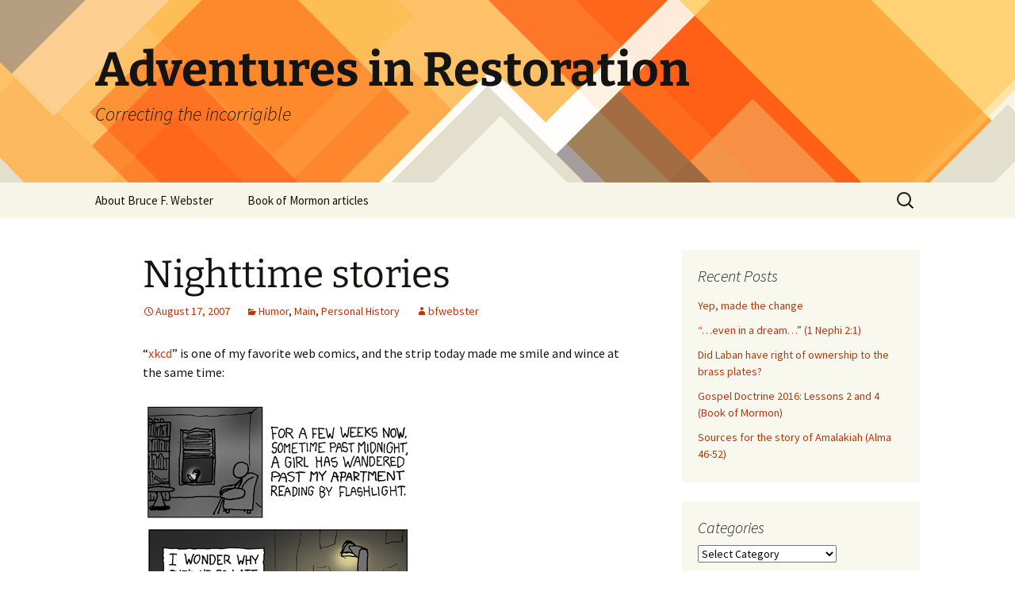

--- FILE ---
content_type: text/html; charset=UTF-8
request_url: http://adventures-in-mormonism.com/2007/08/17/nighttime-stories/
body_size: 10345
content:
<!DOCTYPE html>
<html lang="en-US">
<head>
	<meta charset="UTF-8">
	<meta name="viewport" content="width=device-width">
	<title>Nighttime stories | Adventures in Restoration</title>
	<link rel="profile" href="https://gmpg.org/xfn/11">
	<link rel="pingback" href="http://adventures-in-mormonism.com/xmlrpc.php">
	<meta name='robots' content='max-image-preview:large' />
<link rel="alternate" type="application/rss+xml" title="Adventures in Restoration &raquo; Feed" href="http://adventures-in-mormonism.com/feed/" />
<link rel="alternate" type="application/rss+xml" title="Adventures in Restoration &raquo; Comments Feed" href="http://adventures-in-mormonism.com/comments/feed/" />
<link rel="alternate" type="application/rss+xml" title="Adventures in Restoration &raquo; Nighttime stories Comments Feed" href="http://adventures-in-mormonism.com/2007/08/17/nighttime-stories/feed/" />
<script>
window._wpemojiSettings = {"baseUrl":"https:\/\/s.w.org\/images\/core\/emoji\/14.0.0\/72x72\/","ext":".png","svgUrl":"https:\/\/s.w.org\/images\/core\/emoji\/14.0.0\/svg\/","svgExt":".svg","source":{"concatemoji":"http:\/\/adventures-in-mormonism.com\/wp-includes\/js\/wp-emoji-release.min.js?ver=6.3.7"}};
/*! This file is auto-generated */
!function(i,n){var o,s,e;function c(e){try{var t={supportTests:e,timestamp:(new Date).valueOf()};sessionStorage.setItem(o,JSON.stringify(t))}catch(e){}}function p(e,t,n){e.clearRect(0,0,e.canvas.width,e.canvas.height),e.fillText(t,0,0);var t=new Uint32Array(e.getImageData(0,0,e.canvas.width,e.canvas.height).data),r=(e.clearRect(0,0,e.canvas.width,e.canvas.height),e.fillText(n,0,0),new Uint32Array(e.getImageData(0,0,e.canvas.width,e.canvas.height).data));return t.every(function(e,t){return e===r[t]})}function u(e,t,n){switch(t){case"flag":return n(e,"\ud83c\udff3\ufe0f\u200d\u26a7\ufe0f","\ud83c\udff3\ufe0f\u200b\u26a7\ufe0f")?!1:!n(e,"\ud83c\uddfa\ud83c\uddf3","\ud83c\uddfa\u200b\ud83c\uddf3")&&!n(e,"\ud83c\udff4\udb40\udc67\udb40\udc62\udb40\udc65\udb40\udc6e\udb40\udc67\udb40\udc7f","\ud83c\udff4\u200b\udb40\udc67\u200b\udb40\udc62\u200b\udb40\udc65\u200b\udb40\udc6e\u200b\udb40\udc67\u200b\udb40\udc7f");case"emoji":return!n(e,"\ud83e\udef1\ud83c\udffb\u200d\ud83e\udef2\ud83c\udfff","\ud83e\udef1\ud83c\udffb\u200b\ud83e\udef2\ud83c\udfff")}return!1}function f(e,t,n){var r="undefined"!=typeof WorkerGlobalScope&&self instanceof WorkerGlobalScope?new OffscreenCanvas(300,150):i.createElement("canvas"),a=r.getContext("2d",{willReadFrequently:!0}),o=(a.textBaseline="top",a.font="600 32px Arial",{});return e.forEach(function(e){o[e]=t(a,e,n)}),o}function t(e){var t=i.createElement("script");t.src=e,t.defer=!0,i.head.appendChild(t)}"undefined"!=typeof Promise&&(o="wpEmojiSettingsSupports",s=["flag","emoji"],n.supports={everything:!0,everythingExceptFlag:!0},e=new Promise(function(e){i.addEventListener("DOMContentLoaded",e,{once:!0})}),new Promise(function(t){var n=function(){try{var e=JSON.parse(sessionStorage.getItem(o));if("object"==typeof e&&"number"==typeof e.timestamp&&(new Date).valueOf()<e.timestamp+604800&&"object"==typeof e.supportTests)return e.supportTests}catch(e){}return null}();if(!n){if("undefined"!=typeof Worker&&"undefined"!=typeof OffscreenCanvas&&"undefined"!=typeof URL&&URL.createObjectURL&&"undefined"!=typeof Blob)try{var e="postMessage("+f.toString()+"("+[JSON.stringify(s),u.toString(),p.toString()].join(",")+"));",r=new Blob([e],{type:"text/javascript"}),a=new Worker(URL.createObjectURL(r),{name:"wpTestEmojiSupports"});return void(a.onmessage=function(e){c(n=e.data),a.terminate(),t(n)})}catch(e){}c(n=f(s,u,p))}t(n)}).then(function(e){for(var t in e)n.supports[t]=e[t],n.supports.everything=n.supports.everything&&n.supports[t],"flag"!==t&&(n.supports.everythingExceptFlag=n.supports.everythingExceptFlag&&n.supports[t]);n.supports.everythingExceptFlag=n.supports.everythingExceptFlag&&!n.supports.flag,n.DOMReady=!1,n.readyCallback=function(){n.DOMReady=!0}}).then(function(){return e}).then(function(){var e;n.supports.everything||(n.readyCallback(),(e=n.source||{}).concatemoji?t(e.concatemoji):e.wpemoji&&e.twemoji&&(t(e.twemoji),t(e.wpemoji)))}))}((window,document),window._wpemojiSettings);
</script>
<style>
img.wp-smiley,
img.emoji {
	display: inline !important;
	border: none !important;
	box-shadow: none !important;
	height: 1em !important;
	width: 1em !important;
	margin: 0 0.07em !important;
	vertical-align: -0.1em !important;
	background: none !important;
	padding: 0 !important;
}
</style>
	<link rel='stylesheet' id='wp-block-library-css' href='http://adventures-in-mormonism.com/wp-includes/css/dist/block-library/style.min.css?ver=6.3.7' media='all' />
<style id='wp-block-library-theme-inline-css'>
.wp-block-audio figcaption{color:#555;font-size:13px;text-align:center}.is-dark-theme .wp-block-audio figcaption{color:hsla(0,0%,100%,.65)}.wp-block-audio{margin:0 0 1em}.wp-block-code{border:1px solid #ccc;border-radius:4px;font-family:Menlo,Consolas,monaco,monospace;padding:.8em 1em}.wp-block-embed figcaption{color:#555;font-size:13px;text-align:center}.is-dark-theme .wp-block-embed figcaption{color:hsla(0,0%,100%,.65)}.wp-block-embed{margin:0 0 1em}.blocks-gallery-caption{color:#555;font-size:13px;text-align:center}.is-dark-theme .blocks-gallery-caption{color:hsla(0,0%,100%,.65)}.wp-block-image figcaption{color:#555;font-size:13px;text-align:center}.is-dark-theme .wp-block-image figcaption{color:hsla(0,0%,100%,.65)}.wp-block-image{margin:0 0 1em}.wp-block-pullquote{border-bottom:4px solid;border-top:4px solid;color:currentColor;margin-bottom:1.75em}.wp-block-pullquote cite,.wp-block-pullquote footer,.wp-block-pullquote__citation{color:currentColor;font-size:.8125em;font-style:normal;text-transform:uppercase}.wp-block-quote{border-left:.25em solid;margin:0 0 1.75em;padding-left:1em}.wp-block-quote cite,.wp-block-quote footer{color:currentColor;font-size:.8125em;font-style:normal;position:relative}.wp-block-quote.has-text-align-right{border-left:none;border-right:.25em solid;padding-left:0;padding-right:1em}.wp-block-quote.has-text-align-center{border:none;padding-left:0}.wp-block-quote.is-large,.wp-block-quote.is-style-large,.wp-block-quote.is-style-plain{border:none}.wp-block-search .wp-block-search__label{font-weight:700}.wp-block-search__button{border:1px solid #ccc;padding:.375em .625em}:where(.wp-block-group.has-background){padding:1.25em 2.375em}.wp-block-separator.has-css-opacity{opacity:.4}.wp-block-separator{border:none;border-bottom:2px solid;margin-left:auto;margin-right:auto}.wp-block-separator.has-alpha-channel-opacity{opacity:1}.wp-block-separator:not(.is-style-wide):not(.is-style-dots){width:100px}.wp-block-separator.has-background:not(.is-style-dots){border-bottom:none;height:1px}.wp-block-separator.has-background:not(.is-style-wide):not(.is-style-dots){height:2px}.wp-block-table{margin:0 0 1em}.wp-block-table td,.wp-block-table th{word-break:normal}.wp-block-table figcaption{color:#555;font-size:13px;text-align:center}.is-dark-theme .wp-block-table figcaption{color:hsla(0,0%,100%,.65)}.wp-block-video figcaption{color:#555;font-size:13px;text-align:center}.is-dark-theme .wp-block-video figcaption{color:hsla(0,0%,100%,.65)}.wp-block-video{margin:0 0 1em}.wp-block-template-part.has-background{margin-bottom:0;margin-top:0;padding:1.25em 2.375em}
</style>
<style id='classic-theme-styles-inline-css'>
/*! This file is auto-generated */
.wp-block-button__link{color:#fff;background-color:#32373c;border-radius:9999px;box-shadow:none;text-decoration:none;padding:calc(.667em + 2px) calc(1.333em + 2px);font-size:1.125em}.wp-block-file__button{background:#32373c;color:#fff;text-decoration:none}
</style>
<style id='global-styles-inline-css'>
body{--wp--preset--color--black: #000000;--wp--preset--color--cyan-bluish-gray: #abb8c3;--wp--preset--color--white: #fff;--wp--preset--color--pale-pink: #f78da7;--wp--preset--color--vivid-red: #cf2e2e;--wp--preset--color--luminous-vivid-orange: #ff6900;--wp--preset--color--luminous-vivid-amber: #fcb900;--wp--preset--color--light-green-cyan: #7bdcb5;--wp--preset--color--vivid-green-cyan: #00d084;--wp--preset--color--pale-cyan-blue: #8ed1fc;--wp--preset--color--vivid-cyan-blue: #0693e3;--wp--preset--color--vivid-purple: #9b51e0;--wp--preset--color--dark-gray: #141412;--wp--preset--color--red: #bc360a;--wp--preset--color--medium-orange: #db572f;--wp--preset--color--light-orange: #ea9629;--wp--preset--color--yellow: #fbca3c;--wp--preset--color--dark-brown: #220e10;--wp--preset--color--medium-brown: #722d19;--wp--preset--color--light-brown: #eadaa6;--wp--preset--color--beige: #e8e5ce;--wp--preset--color--off-white: #f7f5e7;--wp--preset--gradient--vivid-cyan-blue-to-vivid-purple: linear-gradient(135deg,rgba(6,147,227,1) 0%,rgb(155,81,224) 100%);--wp--preset--gradient--light-green-cyan-to-vivid-green-cyan: linear-gradient(135deg,rgb(122,220,180) 0%,rgb(0,208,130) 100%);--wp--preset--gradient--luminous-vivid-amber-to-luminous-vivid-orange: linear-gradient(135deg,rgba(252,185,0,1) 0%,rgba(255,105,0,1) 100%);--wp--preset--gradient--luminous-vivid-orange-to-vivid-red: linear-gradient(135deg,rgba(255,105,0,1) 0%,rgb(207,46,46) 100%);--wp--preset--gradient--very-light-gray-to-cyan-bluish-gray: linear-gradient(135deg,rgb(238,238,238) 0%,rgb(169,184,195) 100%);--wp--preset--gradient--cool-to-warm-spectrum: linear-gradient(135deg,rgb(74,234,220) 0%,rgb(151,120,209) 20%,rgb(207,42,186) 40%,rgb(238,44,130) 60%,rgb(251,105,98) 80%,rgb(254,248,76) 100%);--wp--preset--gradient--blush-light-purple: linear-gradient(135deg,rgb(255,206,236) 0%,rgb(152,150,240) 100%);--wp--preset--gradient--blush-bordeaux: linear-gradient(135deg,rgb(254,205,165) 0%,rgb(254,45,45) 50%,rgb(107,0,62) 100%);--wp--preset--gradient--luminous-dusk: linear-gradient(135deg,rgb(255,203,112) 0%,rgb(199,81,192) 50%,rgb(65,88,208) 100%);--wp--preset--gradient--pale-ocean: linear-gradient(135deg,rgb(255,245,203) 0%,rgb(182,227,212) 50%,rgb(51,167,181) 100%);--wp--preset--gradient--electric-grass: linear-gradient(135deg,rgb(202,248,128) 0%,rgb(113,206,126) 100%);--wp--preset--gradient--midnight: linear-gradient(135deg,rgb(2,3,129) 0%,rgb(40,116,252) 100%);--wp--preset--gradient--autumn-brown: linear-gradient(135deg, rgba(226,45,15,1) 0%, rgba(158,25,13,1) 100%);--wp--preset--gradient--sunset-yellow: linear-gradient(135deg, rgba(233,139,41,1) 0%, rgba(238,179,95,1) 100%);--wp--preset--gradient--light-sky: linear-gradient(135deg,rgba(228,228,228,1.0) 0%,rgba(208,225,252,1.0) 100%);--wp--preset--gradient--dark-sky: linear-gradient(135deg,rgba(0,0,0,1.0) 0%,rgba(56,61,69,1.0) 100%);--wp--preset--font-size--small: 13px;--wp--preset--font-size--medium: 20px;--wp--preset--font-size--large: 36px;--wp--preset--font-size--x-large: 42px;--wp--preset--spacing--20: 0.44rem;--wp--preset--spacing--30: 0.67rem;--wp--preset--spacing--40: 1rem;--wp--preset--spacing--50: 1.5rem;--wp--preset--spacing--60: 2.25rem;--wp--preset--spacing--70: 3.38rem;--wp--preset--spacing--80: 5.06rem;--wp--preset--shadow--natural: 6px 6px 9px rgba(0, 0, 0, 0.2);--wp--preset--shadow--deep: 12px 12px 50px rgba(0, 0, 0, 0.4);--wp--preset--shadow--sharp: 6px 6px 0px rgba(0, 0, 0, 0.2);--wp--preset--shadow--outlined: 6px 6px 0px -3px rgba(255, 255, 255, 1), 6px 6px rgba(0, 0, 0, 1);--wp--preset--shadow--crisp: 6px 6px 0px rgba(0, 0, 0, 1);}:where(.is-layout-flex){gap: 0.5em;}:where(.is-layout-grid){gap: 0.5em;}body .is-layout-flow > .alignleft{float: left;margin-inline-start: 0;margin-inline-end: 2em;}body .is-layout-flow > .alignright{float: right;margin-inline-start: 2em;margin-inline-end: 0;}body .is-layout-flow > .aligncenter{margin-left: auto !important;margin-right: auto !important;}body .is-layout-constrained > .alignleft{float: left;margin-inline-start: 0;margin-inline-end: 2em;}body .is-layout-constrained > .alignright{float: right;margin-inline-start: 2em;margin-inline-end: 0;}body .is-layout-constrained > .aligncenter{margin-left: auto !important;margin-right: auto !important;}body .is-layout-constrained > :where(:not(.alignleft):not(.alignright):not(.alignfull)){max-width: var(--wp--style--global--content-size);margin-left: auto !important;margin-right: auto !important;}body .is-layout-constrained > .alignwide{max-width: var(--wp--style--global--wide-size);}body .is-layout-flex{display: flex;}body .is-layout-flex{flex-wrap: wrap;align-items: center;}body .is-layout-flex > *{margin: 0;}body .is-layout-grid{display: grid;}body .is-layout-grid > *{margin: 0;}:where(.wp-block-columns.is-layout-flex){gap: 2em;}:where(.wp-block-columns.is-layout-grid){gap: 2em;}:where(.wp-block-post-template.is-layout-flex){gap: 1.25em;}:where(.wp-block-post-template.is-layout-grid){gap: 1.25em;}.has-black-color{color: var(--wp--preset--color--black) !important;}.has-cyan-bluish-gray-color{color: var(--wp--preset--color--cyan-bluish-gray) !important;}.has-white-color{color: var(--wp--preset--color--white) !important;}.has-pale-pink-color{color: var(--wp--preset--color--pale-pink) !important;}.has-vivid-red-color{color: var(--wp--preset--color--vivid-red) !important;}.has-luminous-vivid-orange-color{color: var(--wp--preset--color--luminous-vivid-orange) !important;}.has-luminous-vivid-amber-color{color: var(--wp--preset--color--luminous-vivid-amber) !important;}.has-light-green-cyan-color{color: var(--wp--preset--color--light-green-cyan) !important;}.has-vivid-green-cyan-color{color: var(--wp--preset--color--vivid-green-cyan) !important;}.has-pale-cyan-blue-color{color: var(--wp--preset--color--pale-cyan-blue) !important;}.has-vivid-cyan-blue-color{color: var(--wp--preset--color--vivid-cyan-blue) !important;}.has-vivid-purple-color{color: var(--wp--preset--color--vivid-purple) !important;}.has-black-background-color{background-color: var(--wp--preset--color--black) !important;}.has-cyan-bluish-gray-background-color{background-color: var(--wp--preset--color--cyan-bluish-gray) !important;}.has-white-background-color{background-color: var(--wp--preset--color--white) !important;}.has-pale-pink-background-color{background-color: var(--wp--preset--color--pale-pink) !important;}.has-vivid-red-background-color{background-color: var(--wp--preset--color--vivid-red) !important;}.has-luminous-vivid-orange-background-color{background-color: var(--wp--preset--color--luminous-vivid-orange) !important;}.has-luminous-vivid-amber-background-color{background-color: var(--wp--preset--color--luminous-vivid-amber) !important;}.has-light-green-cyan-background-color{background-color: var(--wp--preset--color--light-green-cyan) !important;}.has-vivid-green-cyan-background-color{background-color: var(--wp--preset--color--vivid-green-cyan) !important;}.has-pale-cyan-blue-background-color{background-color: var(--wp--preset--color--pale-cyan-blue) !important;}.has-vivid-cyan-blue-background-color{background-color: var(--wp--preset--color--vivid-cyan-blue) !important;}.has-vivid-purple-background-color{background-color: var(--wp--preset--color--vivid-purple) !important;}.has-black-border-color{border-color: var(--wp--preset--color--black) !important;}.has-cyan-bluish-gray-border-color{border-color: var(--wp--preset--color--cyan-bluish-gray) !important;}.has-white-border-color{border-color: var(--wp--preset--color--white) !important;}.has-pale-pink-border-color{border-color: var(--wp--preset--color--pale-pink) !important;}.has-vivid-red-border-color{border-color: var(--wp--preset--color--vivid-red) !important;}.has-luminous-vivid-orange-border-color{border-color: var(--wp--preset--color--luminous-vivid-orange) !important;}.has-luminous-vivid-amber-border-color{border-color: var(--wp--preset--color--luminous-vivid-amber) !important;}.has-light-green-cyan-border-color{border-color: var(--wp--preset--color--light-green-cyan) !important;}.has-vivid-green-cyan-border-color{border-color: var(--wp--preset--color--vivid-green-cyan) !important;}.has-pale-cyan-blue-border-color{border-color: var(--wp--preset--color--pale-cyan-blue) !important;}.has-vivid-cyan-blue-border-color{border-color: var(--wp--preset--color--vivid-cyan-blue) !important;}.has-vivid-purple-border-color{border-color: var(--wp--preset--color--vivid-purple) !important;}.has-vivid-cyan-blue-to-vivid-purple-gradient-background{background: var(--wp--preset--gradient--vivid-cyan-blue-to-vivid-purple) !important;}.has-light-green-cyan-to-vivid-green-cyan-gradient-background{background: var(--wp--preset--gradient--light-green-cyan-to-vivid-green-cyan) !important;}.has-luminous-vivid-amber-to-luminous-vivid-orange-gradient-background{background: var(--wp--preset--gradient--luminous-vivid-amber-to-luminous-vivid-orange) !important;}.has-luminous-vivid-orange-to-vivid-red-gradient-background{background: var(--wp--preset--gradient--luminous-vivid-orange-to-vivid-red) !important;}.has-very-light-gray-to-cyan-bluish-gray-gradient-background{background: var(--wp--preset--gradient--very-light-gray-to-cyan-bluish-gray) !important;}.has-cool-to-warm-spectrum-gradient-background{background: var(--wp--preset--gradient--cool-to-warm-spectrum) !important;}.has-blush-light-purple-gradient-background{background: var(--wp--preset--gradient--blush-light-purple) !important;}.has-blush-bordeaux-gradient-background{background: var(--wp--preset--gradient--blush-bordeaux) !important;}.has-luminous-dusk-gradient-background{background: var(--wp--preset--gradient--luminous-dusk) !important;}.has-pale-ocean-gradient-background{background: var(--wp--preset--gradient--pale-ocean) !important;}.has-electric-grass-gradient-background{background: var(--wp--preset--gradient--electric-grass) !important;}.has-midnight-gradient-background{background: var(--wp--preset--gradient--midnight) !important;}.has-small-font-size{font-size: var(--wp--preset--font-size--small) !important;}.has-medium-font-size{font-size: var(--wp--preset--font-size--medium) !important;}.has-large-font-size{font-size: var(--wp--preset--font-size--large) !important;}.has-x-large-font-size{font-size: var(--wp--preset--font-size--x-large) !important;}
.wp-block-navigation a:where(:not(.wp-element-button)){color: inherit;}
:where(.wp-block-post-template.is-layout-flex){gap: 1.25em;}:where(.wp-block-post-template.is-layout-grid){gap: 1.25em;}
:where(.wp-block-columns.is-layout-flex){gap: 2em;}:where(.wp-block-columns.is-layout-grid){gap: 2em;}
.wp-block-pullquote{font-size: 1.5em;line-height: 1.6;}
</style>
<link rel='stylesheet' id='twentythirteen-fonts-css' href='http://adventures-in-mormonism.com/wp-content/themes/twentythirteen/fonts/source-sans-pro-plus-bitter.css?ver=20230328' media='all' />
<link rel='stylesheet' id='genericons-css' href='http://adventures-in-mormonism.com/wp-content/themes/twentythirteen/genericons/genericons.css?ver=3.0.3' media='all' />
<link rel='stylesheet' id='twentythirteen-style-css' href='http://adventures-in-mormonism.com/wp-content/themes/twentythirteen/style.css?ver=20230808' media='all' />
<link rel='stylesheet' id='twentythirteen-block-style-css' href='http://adventures-in-mormonism.com/wp-content/themes/twentythirteen/css/blocks.css?ver=20230621' media='all' />
<script src='http://adventures-in-mormonism.com/wp-includes/js/jquery/jquery.min.js?ver=3.7.0' id='jquery-core-js'></script>
<script src='http://adventures-in-mormonism.com/wp-includes/js/jquery/jquery-migrate.min.js?ver=3.4.1' id='jquery-migrate-js'></script>
<link rel="https://api.w.org/" href="http://adventures-in-mormonism.com/wp-json/" /><link rel="alternate" type="application/json" href="http://adventures-in-mormonism.com/wp-json/wp/v2/posts/34" /><link rel="EditURI" type="application/rsd+xml" title="RSD" href="http://adventures-in-mormonism.com/xmlrpc.php?rsd" />
<meta name="generator" content="WordPress 6.3.7" />
<link rel="canonical" href="http://adventures-in-mormonism.com/2007/08/17/nighttime-stories/" />
<link rel='shortlink' href='http://adventures-in-mormonism.com/?p=34' />
<link rel="alternate" type="application/json+oembed" href="http://adventures-in-mormonism.com/wp-json/oembed/1.0/embed?url=http%3A%2F%2Fadventures-in-mormonism.com%2F2007%2F08%2F17%2Fnighttime-stories%2F" />
<link rel="alternate" type="text/xml+oembed" href="http://adventures-in-mormonism.com/wp-json/oembed/1.0/embed?url=http%3A%2F%2Fadventures-in-mormonism.com%2F2007%2F08%2F17%2Fnighttime-stories%2F&#038;format=xml" />
	<style type="text/css" id="twentythirteen-header-css">
		.site-header {
		background: url(http://adventures-in-mormonism.com/wp-content/themes/twentythirteen/images/headers/diamond.png) no-repeat scroll top;
		background-size: 1600px auto;
	}
	@media (max-width: 767px) {
		.site-header {
			background-size: 768px auto;
		}
	}
	@media (max-width: 359px) {
		.site-header {
			background-size: 360px auto;
		}
	}
			</style>
	</head>

<body class="post-template-default single single-post postid-34 single-format-standard wp-embed-responsive sidebar">
		<div id="page" class="hfeed site">
		<header id="masthead" class="site-header">
			<a class="home-link" href="http://adventures-in-mormonism.com/" rel="home">
				<h1 class="site-title">Adventures in Restoration</h1>
				<h2 class="site-description">Correcting the incorrigible</h2>
			</a>

			<div id="navbar" class="navbar">
				<nav id="site-navigation" class="navigation main-navigation">
					<button class="menu-toggle">Menu</button>
					<a class="screen-reader-text skip-link" href="#content">
						Skip to content					</a>
					<div id="primary-menu" class="nav-menu"><ul>
<li class="page_item page-item-4"><a href="http://adventures-in-mormonism.com/about-2/">About Bruce F. Webster</a></li>
<li class="page_item page-item-976"><a href="http://adventures-in-mormonism.com/book-of-mormon-articles/">Book of Mormon articles</a></li>
</ul></div>
					<form role="search" method="get" class="search-form" action="http://adventures-in-mormonism.com/">
				<label>
					<span class="screen-reader-text">Search for:</span>
					<input type="search" class="search-field" placeholder="Search &hellip;" value="" name="s" />
				</label>
				<input type="submit" class="search-submit" value="Search" />
			</form>				</nav><!-- #site-navigation -->
			</div><!-- #navbar -->
		</header><!-- #masthead -->

		<div id="main" class="site-main">

	<div id="primary" class="content-area">
		<div id="content" class="site-content" role="main">

			
				
<article id="post-34" class="post-34 post type-post status-publish format-standard hentry category-humor category-main category-personal-history">
	<header class="entry-header">
		
				<h1 class="entry-title">Nighttime stories</h1>
		
		<div class="entry-meta">
			<span class="date"><a href="http://adventures-in-mormonism.com/2007/08/17/nighttime-stories/" title="Permalink to Nighttime stories" rel="bookmark"><time class="entry-date" datetime="2007-08-17T02:54:06-06:00">August 17, 2007</time></a></span><span class="categories-links"><a href="http://adventures-in-mormonism.com/category/humor/" rel="category tag">Humor</a>, <a href="http://adventures-in-mormonism.com/category/main/" rel="category tag">Main</a>, <a href="http://adventures-in-mormonism.com/category/personal-history/" rel="category tag">Personal History</a></span><span class="author vcard"><a class="url fn n" href="http://adventures-in-mormonism.com/author/bfwebster/" title="View all posts by bfwebster" rel="author">bfwebster</a></span>					</div><!-- .entry-meta -->
	</header><!-- .entry-header -->

		<div class="entry-content">
		<p>&#8220;<a href="http://xkcd.com">xkcd</a>&#8221; is one of my favorite web comics, and the strip today made me smile and wince at the same time:</p>
<p><img decoding="async" fetchpriority="high" src="http://imgs.xkcd.com/comics/nighttime_stories.jpg" height="1000" width="341" /></p>
<p>True story: after my freshman year of college at BYU (1971-72), I served a  full-time mission for the Church. Since I was going to  Central America, I first had 8 weeks of intensive language training at  what was then called the Language Training Mission (LTM), located mainly in buildings on the south part of the BYU campus. During those 8 weeks, I happen to  notice this one sister missionary who is likewise in the LTM, learning Spanish in  order to serve a mission down in South America. I never really get a  chance to talk with her, but she&#8217;s kind of cute and (more importantly)  looks intelligent. After the 8 weeks are up, I leave for Central America.</p>
<p><span id="more-34"></span> Fast forward two years. I&#8217;m now back at BYU, starting my sophomore year of college. One day, I happen to be going up the stairs in the  Administration Building when I see the same young woman coming down the  stairs. Now, due to differing age requirements and durations for men and  women serving missions, I know she&#8217;s at least two years older than me  and that she&#8217;s been back six months longer than I have, so I figure  she&#8217;s (a) not interested and/or (b) already involved with someone. But  to my surprise, she stops, looks at me, and says, &#8220;Don&#8217;t I know you from  the LTM?&#8221; We chat briefly about our respective missions, and then I ask  her out for that coming Friday. She accepts.</p>
<p>Friday night, I show up at her dorm (on-campus), and I think we see a  movie and grab a bite to eat (also on-campus). We&#8217;ve had a nice time  together, and I&#8217;m thinking this could turn into something. As we&#8217;re  walking back across campus to her dorm and talking about various  things, I make an off-handed reference to C. S. Lewis. And she says,  &#8220;Who?&#8221; I repeat: &#8220;C. S. Lewis.&#8221; And she says, &#8220;I don&#8217;t know who that  is.&#8221; It&#8217;s as though someone pulls a plug &#8212; I feel all my interest  draining away.</p>
<p>I never ask her out again.</p>
<p>Sigh. I should have asked her out at least once more. Anyway, that&#8217;s why  I laughed <em><span class="moz-txt-underscore"><span class="moz-txt-tag"></span>and<span class="moz-txt-tag"></span></span> </em>winced when I read today&#8217;s strip; not one of my proudest moments in dating.</p>
<p>Extra irony with the strip: I actually met and slightly knew Orson Scott Card  back then (though well after this particular incident). We were both undergraduates at BYU during overlapping periods, and  one summer we both attended the same BYU student ward (LDS  congregation), where he was the Elder&#8217;s Quorum instructor. He didn&#8217;t know me from Adam (so to speak), but I knew who he was because my friend Tina Fletcher had starred in the original production of his play &#8220;Stone Tables&#8221; while I was still on my mission and had sent me tapes and letters talking about it. ..bruce..</p>
	</div><!-- .entry-content -->
	
	<footer class="entry-meta">
		
			</footer><!-- .entry-meta -->
</article><!-- #post -->
						<nav class="navigation post-navigation">
		<h1 class="screen-reader-text">
			Post navigation		</h1>
		<div class="nav-links">

			<a href="http://adventures-in-mormonism.com/2007/08/16/succession-in-lds-leadership/" rel="prev"><span class="meta-nav">&larr;</span> Succession in LDS Leadership</a>			<a href="http://adventures-in-mormonism.com/2007/08/26/september-dawn-flops/" rel="next">&#8220;September Dawn&#8221; flops <span class="meta-nav">&rarr;</span></a>
		</div><!-- .nav-links -->
	</nav><!-- .navigation -->
						
<div id="comments" class="comments-area">

			<h2 class="comments-title">
			One thought on &ldquo;<span>Nighttime stories</span>&rdquo;		</h2>

		<ol class="comment-list">
					<li id="comment-33" class="pingback even thread-even depth-1">
			<div class="comment-body">
				Pingback: <a href="http://adventures-in-mormonism.com/2007/12/22/ouch-indeed/" class="url" rel="ugc">Adventures in Mormonism &raquo; Blog Archive &raquo; Ouch, indeed</a> 			</div>
		</li><!-- #comment-## -->
		</ol><!-- .comment-list -->

		
		
	
		<div id="respond" class="comment-respond">
		<h3 id="reply-title" class="comment-reply-title">Leave a Reply</h3><p class="must-log-in">You must be <a href="http://adventures-in-mormonism.com/wp-login.php?redirect_to=http%3A%2F%2Fadventures-in-mormonism.com%2F2007%2F08%2F17%2Fnighttime-stories%2F">logged in</a> to post a comment.</p>	</div><!-- #respond -->
	
</div><!-- #comments -->

			
		</div><!-- #content -->
	</div><!-- #primary -->

	<div id="tertiary" class="sidebar-container" role="complementary">
		<div class="sidebar-inner">
			<div class="widget-area">
				
		<aside id="recent-posts-4" class="widget widget_recent_entries">
		<h3 class="widget-title">Recent Posts</h3><nav aria-label="Recent Posts">
		<ul>
											<li>
					<a href="http://adventures-in-mormonism.com/2019/04/21/yep-made-the-change/">Yep, made the change</a>
									</li>
											<li>
					<a href="http://adventures-in-mormonism.com/2018/03/14/even-in-a-dream-1-nephi-21/">&#8220;&#8230;even in a dream&#8230;&#8221; (1 Nephi 2:1)</a>
									</li>
											<li>
					<a href="http://adventures-in-mormonism.com/2017/06/20/did-laban-have-right-of-ownership-to-the-brass-plates/">Did Laban have right of ownership to the brass plates?</a>
									</li>
											<li>
					<a href="http://adventures-in-mormonism.com/2016/01/01/gospel-doctrine-2016-lessons-2-and-4-book-of-mormon/">Gospel Doctrine 2016: Lessons 2 and 4 (Book of Mormon)</a>
									</li>
											<li>
					<a href="http://adventures-in-mormonism.com/2015/04/01/sources-for-the-story-of-amalakiah-alma-46-52/">Sources for the story of Amalakiah (Alma 46-52)</a>
									</li>
					</ul>

		</nav></aside><aside id="categories-298345062" class="widget widget_categories"><h3 class="widget-title">Categories</h3><form action="http://adventures-in-mormonism.com" method="get"><label class="screen-reader-text" for="cat">Categories</label><select  name='cat' id='cat' class='postform'>
	<option value='-1'>Select Category</option>
	<option class="level-0" value="3">&#8220;The Mormons&#8221; (PBS)&nbsp;&nbsp;(5)</option>
	<option class="level-0" value="4">Admin&nbsp;&nbsp;(18)</option>
	<option class="level-0" value="5">Belief systems&nbsp;&nbsp;(55)</option>
	<option class="level-0" value="6">Book of Mormon&nbsp;&nbsp;(56)</option>
	<option class="level-0" value="7">Books&nbsp;&nbsp;(5)</option>
	<option class="level-0" value="8">BYU&nbsp;&nbsp;(11)</option>
	<option class="level-0" value="65">Cautionary tale&nbsp;&nbsp;(10)</option>
	<option class="level-0" value="67">Church administration&nbsp;&nbsp;(7)</option>
	<option class="level-0" value="9">Current events&nbsp;&nbsp;(43)</option>
	<option class="level-0" value="10">Economy&nbsp;&nbsp;(5)</option>
	<option class="level-0" value="11">Environment&nbsp;&nbsp;(5)</option>
	<option class="level-0" value="12">Family&nbsp;&nbsp;(16)</option>
	<option class="level-0" value="61">Food&nbsp;&nbsp;(6)</option>
	<option class="level-0" value="13">Games&nbsp;&nbsp;(2)</option>
	<option class="level-0" value="78">Gospel Doctrine&nbsp;&nbsp;(1)</option>
	<option class="level-0" value="70">Health&nbsp;&nbsp;(1)</option>
	<option class="level-0" value="72">Hebrew&nbsp;&nbsp;(1)</option>
	<option class="level-0" value="74">History&nbsp;&nbsp;(1)</option>
	<option class="level-0" value="14">Humanitarian&nbsp;&nbsp;(3)</option>
	<option class="level-0" value="15">Humor&nbsp;&nbsp;(58)</option>
	<option class="level-0" value="63">Hymns&nbsp;&nbsp;(3)</option>
	<option class="level-0" value="73">Judaism&nbsp;&nbsp;(4)</option>
	<option class="level-0" value="16">LDS Doctrine&nbsp;&nbsp;(64)</option>
	<option class="level-0" value="17">LDS History&nbsp;&nbsp;(47)</option>
	<option class="level-0" value="18">LDS Organization&nbsp;&nbsp;(30)</option>
	<option class="level-0" value="19">LDS Society&nbsp;&nbsp;(80)</option>
	<option class="level-0" value="20">Legal&nbsp;&nbsp;(6)</option>
	<option class="level-0" value="21">Main&nbsp;&nbsp;(309)</option>
	<option class="level-0" value="22">Media&nbsp;&nbsp;(42)</option>
	<option class="level-0" value="23">Military&nbsp;&nbsp;(9)</option>
	<option class="level-0" value="24">Missionary work&nbsp;&nbsp;(9)</option>
	<option class="level-0" value="68">Modern Civilization&nbsp;&nbsp;(2)</option>
	<option class="level-0" value="25">Movies&nbsp;&nbsp;(13)</option>
	<option class="level-0" value="26">Music&nbsp;&nbsp;(8)</option>
	<option class="level-0" value="76">New Testament&nbsp;&nbsp;(1)</option>
	<option class="level-0" value="27">News&nbsp;&nbsp;(7)</option>
	<option class="level-0" value="75">Old Testament&nbsp;&nbsp;(2)</option>
	<option class="level-0" value="28">Personal&nbsp;&nbsp;(20)</option>
	<option class="level-0" value="29">Personal History&nbsp;&nbsp;(10)</option>
	<option class="level-0" value="30">Politics&nbsp;&nbsp;(52)</option>
	<option class="level-0" value="31">Polygamy&nbsp;&nbsp;(3)</option>
	<option class="level-0" value="32">Preparedness&nbsp;&nbsp;(15)</option>
	<option class="level-0" value="33">Press&nbsp;&nbsp;(5)</option>
	<option class="level-0" value="34">REPO&nbsp;&nbsp;(3)</option>
	<option class="level-0" value="35">Reviews&nbsp;&nbsp;(6)</option>
	<option class="level-0" value="36">Science&nbsp;&nbsp;(13)</option>
	<option class="level-0" value="69">Scriptures&nbsp;&nbsp;(13)</option>
	<option class="level-0" value="37">Service&nbsp;&nbsp;(2)</option>
	<option class="level-0" value="38">Spelunking&nbsp;&nbsp;(1)</option>
	<option class="level-0" value="39">Succession&nbsp;&nbsp;(7)</option>
	<option class="level-0" value="40">Technology&nbsp;&nbsp;(7)</option>
	<option class="level-0" value="41">Temples&nbsp;&nbsp;(6)</option>
	<option class="level-0" value="42">The Last Days&nbsp;&nbsp;(8)</option>
	<option class="level-0" value="43">The Trek&nbsp;&nbsp;(4)</option>
	<option class="level-0" value="66">Traditional Christianity&nbsp;&nbsp;(9)</option>
	<option class="level-0" value="1">Uncategorized&nbsp;&nbsp;(1)</option>
	<option class="level-0" value="62">Video&nbsp;&nbsp;(11)</option>
	<option class="level-0" value="71">World history&nbsp;&nbsp;(1)</option>
	<option class="level-0" value="44">World Religions&nbsp;&nbsp;(29)</option>
	<option class="level-0" value="45">Writing&nbsp;&nbsp;(2)</option>
</select>
</form>
<script>
/* <![CDATA[ */
(function() {
	var dropdown = document.getElementById( "cat" );
	function onCatChange() {
		if ( dropdown.options[ dropdown.selectedIndex ].value > 0 ) {
			dropdown.parentNode.submit();
		}
	}
	dropdown.onchange = onCatChange;
})();
/* ]]> */
</script>

			</aside><aside id="archives-3" class="widget widget_archive"><h3 class="widget-title">Archives</h3>		<label class="screen-reader-text" for="archives-dropdown-3">Archives</label>
		<select id="archives-dropdown-3" name="archive-dropdown">
			
			<option value="">Select Month</option>
				<option value='http://adventures-in-mormonism.com/2019/04/'> April 2019 &nbsp;(1)</option>
	<option value='http://adventures-in-mormonism.com/2018/03/'> March 2018 &nbsp;(1)</option>
	<option value='http://adventures-in-mormonism.com/2017/06/'> June 2017 &nbsp;(1)</option>
	<option value='http://adventures-in-mormonism.com/2016/01/'> January 2016 &nbsp;(1)</option>
	<option value='http://adventures-in-mormonism.com/2015/04/'> April 2015 &nbsp;(1)</option>
	<option value='http://adventures-in-mormonism.com/2014/09/'> September 2014 &nbsp;(1)</option>
	<option value='http://adventures-in-mormonism.com/2014/06/'> June 2014 &nbsp;(1)</option>
	<option value='http://adventures-in-mormonism.com/2013/11/'> November 2013 &nbsp;(2)</option>
	<option value='http://adventures-in-mormonism.com/2013/09/'> September 2013 &nbsp;(9)</option>
	<option value='http://adventures-in-mormonism.com/2013/08/'> August 2013 &nbsp;(10)</option>
	<option value='http://adventures-in-mormonism.com/2013/07/'> July 2013 &nbsp;(1)</option>
	<option value='http://adventures-in-mormonism.com/2013/04/'> April 2013 &nbsp;(1)</option>
	<option value='http://adventures-in-mormonism.com/2013/02/'> February 2013 &nbsp;(1)</option>
	<option value='http://adventures-in-mormonism.com/2012/11/'> November 2012 &nbsp;(1)</option>
	<option value='http://adventures-in-mormonism.com/2012/10/'> October 2012 &nbsp;(3)</option>
	<option value='http://adventures-in-mormonism.com/2012/09/'> September 2012 &nbsp;(3)</option>
	<option value='http://adventures-in-mormonism.com/2012/03/'> March 2012 &nbsp;(1)</option>
	<option value='http://adventures-in-mormonism.com/2012/02/'> February 2012 &nbsp;(1)</option>
	<option value='http://adventures-in-mormonism.com/2012/01/'> January 2012 &nbsp;(4)</option>
	<option value='http://adventures-in-mormonism.com/2011/12/'> December 2011 &nbsp;(5)</option>
	<option value='http://adventures-in-mormonism.com/2011/11/'> November 2011 &nbsp;(1)</option>
	<option value='http://adventures-in-mormonism.com/2011/10/'> October 2011 &nbsp;(1)</option>
	<option value='http://adventures-in-mormonism.com/2011/09/'> September 2011 &nbsp;(6)</option>
	<option value='http://adventures-in-mormonism.com/2011/04/'> April 2011 &nbsp;(1)</option>
	<option value='http://adventures-in-mormonism.com/2011/03/'> March 2011 &nbsp;(4)</option>
	<option value='http://adventures-in-mormonism.com/2011/02/'> February 2011 &nbsp;(1)</option>
	<option value='http://adventures-in-mormonism.com/2011/01/'> January 2011 &nbsp;(3)</option>
	<option value='http://adventures-in-mormonism.com/2010/09/'> September 2010 &nbsp;(1)</option>
	<option value='http://adventures-in-mormonism.com/2010/08/'> August 2010 &nbsp;(3)</option>
	<option value='http://adventures-in-mormonism.com/2010/07/'> July 2010 &nbsp;(3)</option>
	<option value='http://adventures-in-mormonism.com/2010/06/'> June 2010 &nbsp;(1)</option>
	<option value='http://adventures-in-mormonism.com/2010/05/'> May 2010 &nbsp;(1)</option>
	<option value='http://adventures-in-mormonism.com/2010/04/'> April 2010 &nbsp;(4)</option>
	<option value='http://adventures-in-mormonism.com/2010/01/'> January 2010 &nbsp;(4)</option>
	<option value='http://adventures-in-mormonism.com/2009/12/'> December 2009 &nbsp;(3)</option>
	<option value='http://adventures-in-mormonism.com/2009/11/'> November 2009 &nbsp;(4)</option>
	<option value='http://adventures-in-mormonism.com/2009/10/'> October 2009 &nbsp;(5)</option>
	<option value='http://adventures-in-mormonism.com/2009/09/'> September 2009 &nbsp;(5)</option>
	<option value='http://adventures-in-mormonism.com/2009/08/'> August 2009 &nbsp;(2)</option>
	<option value='http://adventures-in-mormonism.com/2009/07/'> July 2009 &nbsp;(2)</option>
	<option value='http://adventures-in-mormonism.com/2009/06/'> June 2009 &nbsp;(1)</option>
	<option value='http://adventures-in-mormonism.com/2009/04/'> April 2009 &nbsp;(12)</option>
	<option value='http://adventures-in-mormonism.com/2009/03/'> March 2009 &nbsp;(13)</option>
	<option value='http://adventures-in-mormonism.com/2009/02/'> February 2009 &nbsp;(5)</option>
	<option value='http://adventures-in-mormonism.com/2009/01/'> January 2009 &nbsp;(3)</option>
	<option value='http://adventures-in-mormonism.com/2008/12/'> December 2008 &nbsp;(18)</option>
	<option value='http://adventures-in-mormonism.com/2008/11/'> November 2008 &nbsp;(12)</option>
	<option value='http://adventures-in-mormonism.com/2008/10/'> October 2008 &nbsp;(7)</option>
	<option value='http://adventures-in-mormonism.com/2008/09/'> September 2008 &nbsp;(9)</option>
	<option value='http://adventures-in-mormonism.com/2008/08/'> August 2008 &nbsp;(2)</option>
	<option value='http://adventures-in-mormonism.com/2008/07/'> July 2008 &nbsp;(6)</option>
	<option value='http://adventures-in-mormonism.com/2008/06/'> June 2008 &nbsp;(11)</option>
	<option value='http://adventures-in-mormonism.com/2008/05/'> May 2008 &nbsp;(10)</option>
	<option value='http://adventures-in-mormonism.com/2008/04/'> April 2008 &nbsp;(8)</option>
	<option value='http://adventures-in-mormonism.com/2008/03/'> March 2008 &nbsp;(18)</option>
	<option value='http://adventures-in-mormonism.com/2008/02/'> February 2008 &nbsp;(18)</option>
	<option value='http://adventures-in-mormonism.com/2008/01/'> January 2008 &nbsp;(13)</option>
	<option value='http://adventures-in-mormonism.com/2007/12/'> December 2007 &nbsp;(13)</option>
	<option value='http://adventures-in-mormonism.com/2007/11/'> November 2007 &nbsp;(8)</option>
	<option value='http://adventures-in-mormonism.com/2007/10/'> October 2007 &nbsp;(6)</option>
	<option value='http://adventures-in-mormonism.com/2007/09/'> September 2007 &nbsp;(7)</option>
	<option value='http://adventures-in-mormonism.com/2007/08/'> August 2007 &nbsp;(9)</option>
	<option value='http://adventures-in-mormonism.com/2007/07/'> July 2007 &nbsp;(2)</option>
	<option value='http://adventures-in-mormonism.com/2007/06/'> June 2007 &nbsp;(5)</option>
	<option value='http://adventures-in-mormonism.com/2007/05/'> May 2007 &nbsp;(14)</option>

		</select>

<script>
/* <![CDATA[ */
(function() {
	var dropdown = document.getElementById( "archives-dropdown-3" );
	function onSelectChange() {
		if ( dropdown.options[ dropdown.selectedIndex ].value !== '' ) {
			document.location.href = this.options[ this.selectedIndex ].value;
		}
	}
	dropdown.onchange = onSelectChange;
})();
/* ]]> */
</script>
			</aside><aside id="meta-3" class="widget widget_meta"><h3 class="widget-title">Admin</h3><nav aria-label="Admin">
		<ul>
						<li><a href="http://adventures-in-mormonism.com/wp-login.php">Log in</a></li>
			<li><a href="http://adventures-in-mormonism.com/feed/">Entries feed</a></li>
			<li><a href="http://adventures-in-mormonism.com/comments/feed/">Comments feed</a></li>

			<li><a href="https://wordpress.org/">WordPress.org</a></li>
		</ul>

		</nav></aside>			</div><!-- .widget-area -->
		</div><!-- .sidebar-inner -->
	</div><!-- #tertiary -->

		</div><!-- #main -->
		<footer id="colophon" class="site-footer">
				<div id="secondary" class="sidebar-container" role="complementary">
		<div class="widget-area">
			<aside id="text-6" class="widget widget_text">			<div class="textwidget">Copyright (c) 2007-2013 by Bruce F. Webster.
</div>
		</aside>		</div><!-- .widget-area -->
	</div><!-- #secondary -->

			<div class="site-info">
												<a href="https://wordpress.org/" class="imprint">
					Proudly powered by WordPress				</a>
			</div><!-- .site-info -->
		</footer><!-- #colophon -->
	</div><!-- #page -->

	<script src='http://adventures-in-mormonism.com/wp-includes/js/imagesloaded.min.js?ver=4.1.4' id='imagesloaded-js'></script>
<script src='http://adventures-in-mormonism.com/wp-includes/js/masonry.min.js?ver=4.2.2' id='masonry-js'></script>
<script src='http://adventures-in-mormonism.com/wp-includes/js/jquery/jquery.masonry.min.js?ver=3.1.2b' id='jquery-masonry-js'></script>
<script src='http://adventures-in-mormonism.com/wp-content/themes/twentythirteen/js/functions.js?ver=20230526' id='twentythirteen-script-js'></script>
</body>
</html>
